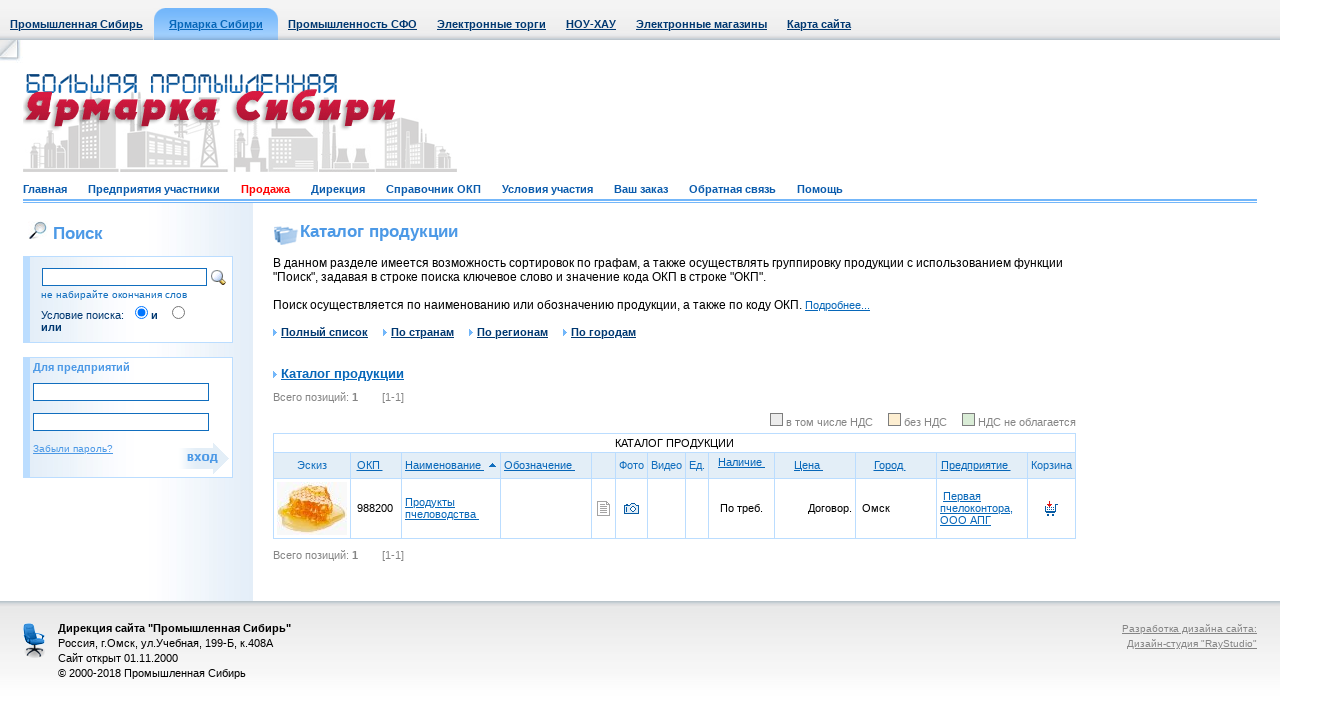

--- FILE ---
content_type: text/html; Charset=windows-1251
request_url: http://www.techtorg.ru/product.asp?id=988000&all=1
body_size: 5588
content:

<!DOCTYPE HTML PUBLIC "-//W3C//DTD HTML 4.01 Transitional//EN">



<HTML>
<HEAD>
	<TITLE>Каталог продукции</TITLE>

	<BASE HREF="http://www.techtorg.ru/">
<LINK HREF="http://www.techtorg.ru/css/style.css" REL="stylesheet" type="text/css">
<LINK HREF="http://www.techtorg.ru/favicon.ico" REL="shortcut icon">
<META HTTP-EQUIV="Content-Type" CONTENT="text/html; charset=windows-1251">
<META HTTP-EQUIV="From" CONTENT="mail=webmaster@sibindustry.ru">
<META HTTP-EQUIV="Content-language" CONTENT="ru-RU">
<META NAME="Resource-type" CONTENT="document">
<META NAME="Document-state" CONTENT="Dynamic">
<META NAME="Author" CONTENT="A. Bourgonov e-mail: abourg@sibindustry.ru">
<META NAME="robots" CONTENT="noindex,follow">

<SCRIPT language=Javascript src="http://www.techtorg.ru/locallib.js" type="text/javascript"></SCRIPT>
<SCRIPT language=Javascript src="http://www.techtorg.ru/Shop/ShopLibrary.js"  type="text/javascript"></SCRIPT>


</HEAD>
<BODY>


<table border="0" cellpadding="0" cellspacing="0" class="top" width="100%">
<tr>
	<td align="left">
		<table border="0" cellpadding="0" cellspacing="0">
		<tr align="center">
			<td class=top_m><a href="http://www.sibindustry.ru">Промышленная Сибирь</a></td>

			<td><img src="/images/top_left.jpg" width="1" height="40"></td>
			<td width="15" valign="bottom"><img src="/images/menu_act_l.gif" width="15" height="32"></td>

			<td class="top_m_act"><a href="http://www.techtorg.ru">Ярмарка Сибири</a></td><td width="15" valign="bottom"><img src="/images/menu_act_r.gif" width="15" height="32"></td>
			<td class=top_m><a href="http://sfo.sibindustry.ru/">Промышленность СФО</a></td>
			<td class=top_m><a href="http://ea.omskzakaz.ru">Электронные торги</a></td>
			<td class=top_m><a href="http://www.sibpatent.ru">НОУ-ХАУ</a></td>
			<td class=top_m><a href="http://www.techtorg.ru/elm/">Электронные магазины</a></td>
			
			
			<td class=top_m><a href="/vbs/map.asp">Карта сайта</a></td>
		</tr>
		</table>
	</td>
</tr>
</table>

	<!-- WriteVisit -->
	
<!-- шапка начало//-->
<table border="0" cellpadding="0" cellspacing="0" width="100%">
<tr><td height="23" width="23"><img src="/images/ugol_top_l.jpg" width="23" height="23"></td><td>&nbsp;</td><td width="23"><img src="/images/non.gif" width="23" height="1"></td></tr>
<tr><td width="23"><img src="/images/non.gif" width="23" height="110"></td>
	<td class2="top_logo1" style="text-align:left;" >
		
			<div style="float: left;"><img src="/images/logo1_2.gif" ></div>
			
			
			<div style="float: right;"><div style="float: left;width:278;">&nbsp;</div></div>
			
		


	</td>
	<td width="23"><img src="/images/non.gif" width="23" height="30"></td>
</tr>
<tr>
<td width="23"><img src="/images/non.gif" width="23" height="30"></td>
<td class="menu_b">
	<a href="/"  >Главная</a>&nbsp;&nbsp;&nbsp;&nbsp;&nbsp;&nbsp;
	<a href="/places.asp"  >Предприятия участники</a>&nbsp;&nbsp;&nbsp;&nbsp;&nbsp;&nbsp;
	<a href="/product.asp"  style="color: red;" >Продажа</a>&nbsp;&nbsp;&nbsp;&nbsp;&nbsp;&nbsp;
	<!--<a href="http://ea.omskzakaz.ru"  >Покупка</a>&nbsp;&nbsp;&nbsp;&nbsp;&nbsp;&nbsp;-->
	<a href="/direct.asp"  >Дирекция</a>&nbsp;&nbsp;&nbsp;&nbsp;&nbsp;&nbsp;
	<a href="/okp.asp"  >Справочник ОКП</a>&nbsp;&nbsp;&nbsp;&nbsp;&nbsp;&nbsp;
	
	<a href="/office.asp"  >Условия участия</a>&nbsp;&nbsp;&nbsp;&nbsp;&nbsp;&nbsp;
	<a href="javascript:FairBasket(1)">Ваш заказ</a>&nbsp;&nbsp;&nbsp;&nbsp;&nbsp;&nbsp;
	<a href="/feedback.asp"  >Обратная связь</a>&nbsp;&nbsp;&nbsp;&nbsp;&nbsp;&nbsp;
	<a href="/help.asp"  >Помощь</a>
	
</td>
<td width="23"><img src="/images/non.gif" width="23" height="30"></td>
</tr>
</table>
<!-- шапка конец//-->


<table border="0" cellpadding="0" cellspacing="0" width="100%">
<tr valign="top">
<td width="23"><img src="/images/non.gif" width="23" height="1"></td>
<td>
<table border="0" cellpadding="0" cellspacing="0">
<tr valign="top">
	<td class="left_b" width="210">
		<!-- левая колонка с поиском //-->  
		
	<h1><img src="/images/search1.jpg" width="20" height="18" hspace="5">Поиск</h1>

	<table border="0" cellpadding="3" cellspacing="1" class="tab_b blue" width="100%">
	<tr class="tab_b2 blue2">
		<td class="tab_l_b left_b2 lit">
			<form name=frmSeek action="/product.asp?moid=0" method=post style='margin-top: 5px; margin-bottom: 3px; margin-left: 5px;'>
			<table border="0" cellpadding="0" cellspacing="3">
			<tr>
				<td align="right"><input type="text" name=condition class=in value="" style="width:165px"><input type=hidden name=spec value=30></td>
				<td align="left" nowrap valign=middle><input type="image" src="/images/search.gif" width="16" height="16" /></td>
			</tr>
			<tr>
				<td class="blue lit2">не набирайте окончания слов</td>
				<td></td>
			</tr>

			

			<tr>
				<td class="blue3 lit">Условие поиска:&nbsp;&nbsp;<input type="radio" checked="checked" name="rate" value="1"><b>и</b>&nbsp;&nbsp;&nbsp;<input type="radio" name="rate" value="2"><b>или</b></td>
				<td></td>
			</tr>
			</table>
			</form>
		</td>
	</tr>
	</table>

	<br>
	
	<table border="0" cellpadding="3" cellspacing="1" class="tab_b blue" width="100%">
	<tr class="tab_b2 blue2">
		<td class="tab_l_b left_b2 lit"><b>Для предприятий</b>
			<form name="frmPassport" action="http://www.sibindustry.ru/registration.asp?enter=1" method=post style="margin-top: 10px; margin-bottom: 0px;">
			<input type="text"  maxlength="50" name="UserLogin" class="in" value="">
			<br><br>
			<input type="password"  maxlength="20" name="UserPassword" class="in" value="">
			<br><br>
			<div class="lit2"><a class="blue2" href="javascript:UserLostPassw();">Забыли пароль?</a><input type="image" src="/images/enter.gif" align="right"></div>
			</form>
		</td>
	</tr>
	</table>
		


<br>
		

		<img src="/images/non.gif" width="210" height="10">
	</td>
	<td class="base">

		<h1 class="ico26">Каталог продукции</h1>В данном разделе имеется возможность сортировок по графам, 
а также осуществлять группировку продукции с использованием функции "Поиск", 
задавая в строке поиска ключевое слово и значение кода ОКП в строке "ОКП".
<br><br>
Поиск осуществляется по наименованию или обозначению продукции, а также по коду ОКП.&nbsp;<a class="lit" href="javascript:details()">Подробнее...</a>
<br><br>

	<div class="lit"><b>
		<a class="blue3" href="product.asp?show=0&moid=0"><img src="/images/arr4.gif">Полный список</a>&nbsp;&nbsp;&nbsp;&nbsp;
		<a class="blue3" href="product.asp?show=1&moid=0"><img src="/images/arr4.gif">По странам</a>&nbsp;&nbsp;&nbsp;&nbsp;
		<a class="blue3" href="product.asp?show=2&moid=0"><img src="/images/arr4.gif">По регионам</a>&nbsp;&nbsp;&nbsp;&nbsp;
		<a class="blue3" href="product.asp?show=3&moid=0"><img src="/images/arr4.gif">По городам</a>
	</b></div>

	<br>
<br><h3><img src="/images/arr4.gif"><a href="product.asp?moid=0">Каталог продукции</a></h3>
<div class="gray lit" style="padding-top:10px;padding-bottom:10px;">Всего позиций: <b>1</b>&nbsp;&nbsp;&nbsp;&nbsp;&nbsp;&nbsp;&nbsp;&nbsp;[1-1]&nbsp;</div>
<div class="gray lit" style="padding-bottom: 5px;" align="right"><img src="/images/_nds1.gif">в том числе НДС&nbsp;&nbsp;&nbsp;&nbsp;&nbsp;<img src="/images/_nds2.gif">без НДС&nbsp;&nbsp;&nbsp;&nbsp;&nbsp;<img src="/images/_nds3.gif">НДС не облагается</div>

	<table border="0" cellpadding="3" cellspacing="1" class="tab_b" width="100%">
<tr class="tab_w"><td class="lit" align="center" colspan=13>КАТАЛОГ ПРОДУКЦИИ</td></tr>
	<tr class="tab_b2 blue" align="center">
<td nowrap class="lit" height="25" width="50">Эскиз</td><td nowrap class="lit" height="25" width="50"><a href=product.asp?id=988000&all=1&sort=1>ОКП&nbsp;<img height=7 width=13 border=0 src=/Images/empty.gif></a></td><td nowrap class="lit" width="45%"><a href=product.asp?id=988000&all=1&sort=2>Наименование&nbsp;<img height=7 width=13 border=0 src=/Images/arr3up.gif></a></td><td nowrap class="lit"><a href=product.asp?id=988000&all=1&sort=3>Обозначение&nbsp;<img height=7 width=13 border=0 src=/Images/empty.gif></a></td><td class="lit" width="17"><img height=1 width=17 border=0 src=/Images/non.gif></td><td class="lit" width="0%">Фото</td><td class="lit" width="0%">Видео</td><td class="lit" width="30">Ед.</td><td nowrap class="lit" width="65"><a href=product.asp?id=988000&all=1&sort=6>Наличие&nbsp;<img height=7 width=13 border=0 src=/Images/empty.gif></a></td><td nowrap class="lit" width="80"><a href=product.asp?id=988000&all=1&sort=7>Цена&nbsp;<img height=7 width=13 border=0 src=/Images/empty.gif></a></td><td nowrap class="lit" width="80"><a href=product.asp?id=988000&all=1&sort=8>Город&nbsp;<img height=7 width=13 border=0 src=/Images/empty.gif></a></td><td nowrap class="lit" width="90"><a href=product.asp?id=988000&all=1&sort=9>Предприятие&nbsp;<img height=7 width=13 border=0 src=/Images/empty.gif></a></td><td class="lit" width="21">Корзина</td>
	</tr>

		<tr class="tab_w">
<td class="lit"><img width=70 border="0" src=http://www.techtorg.ru//cgi-bin/img.dll/small?gfile=/UserPersonalFolder/55392/1241724603_3691099.jpg&x=70&q=85&b=0></td>
<td class="lit">&nbsp;988200</td>
<td class="lit"><a href=http://www.techtorg.ru/product.asp?tid=1932114&id=988000&all=1&sort=2>Продукты пчеловодства&nbsp;</a></td>
<td class="lit">&nbsp;</TD>
<td class="lit" align="center"><a href="JavaScript:ViewH(1932114,'')"><IMG name=Haract src="Images/_ico_info.gif" alt="Характеристика" border=0 width=13 height=15></a></TD>
<td class="lit" align="center"><a href="JavaScript:ViewPhoto(1932114,'')"><img src="Images/_ico_photo.gif" alt="Фото" width=15 height=11 border=0></A></TD>
<td class="lit" align="center">&nbsp;</TD>
<td class="lit" align="center">&nbsp;</TD>
<td class="lit" align="center">По треб.</TD>
<td class="lit" align = "right">Договор.</TD>
<td class="lit">&nbsp;Омск</TD>
<td class="lit">&nbsp;<a href=http://www.techtorg.ru/firm.asp?skl=55392>Первая пчелоконтора, ООО АПГ</a></TD>
<td class="lit" align ="center"><a href="JavaScript:DoZakaz(1,1932114,55392)"><IMG alt="Заказ" src="Images/_ico_cart.gif" border=0 width=13 height=15></a></TD>

	</tr>

	</table>
<div class="gray lit" style="padding-top:10px;padding-bottom:10px;">Всего позиций: <b>1</b>&nbsp;&nbsp;&nbsp;&nbsp;&nbsp;&nbsp;&nbsp;&nbsp;[1-1]&nbsp;</div>


	</td>
	
</tr>
</table>
</td>
<td width="23"><img src="/images/non.gif" width="23" height="1"></td>
	<td class="right_b" width="205">
		
<!-- Яндекс.Директ -->
<div id="yandex_ad"></div>
<script type="text/javascript">
(function(w, d, n, s, t) {
    w[n] = w[n] || [];
    w[n].push(function() {
        Ya.Direct.insertInto(141741, "yandex_ad", {
            ad_format: "direct",
            font_size: 1,
            type: "vertical",
            limit: 5,
            title_font_size: 3,
            links_underline: true,
            site_bg_color: "FFFFFF",
            header_bg_color: "E6FFCC",
            title_color: "002571",
            url_color: "0767B9",
            text_color: "000000",
            hover_color: "FF0000",
            sitelinks_color: "229922",
            favicon: true,
            no_sitelinks: false
        });
    });
    t = d.getElementsByTagName("script")[0];
    s = d.createElement("script");
    s.src = "//an.yandex.ru/system/context.js";
    s.type = "text/javascript";
    s.async = true;
    t.parentNode.insertBefore(s, t);
})(window, document, "yandex_context_callbacks");
</script>
<br>
<center>
<!--Openstat--><span id="openstat230223"></span><script type="text/javascript">
var openstat = { counter: 230223, image: 5045, next: openstat }; document.write(unescape("%3Cscript%20src=%22http" +
(("https:" == document.location.protocol) ? "s" : "") +
"://openstat.net/cnt.js%22%20defer=%22defer%22%3E%3C/script%3E"));
</script><!--/Openstat-->
</center>
<br>
<center>
<!-- Yandex.Metrika informer 
<a href="http://metrika.yandex.ru/stat/?id=8134879&amp;from=informer"
target="_blank" rel="nofollow"><img src="//bs.yandex.ru/informer/8134879/3_1_FFFFFFFF_EFEFEFFF_0_pageviews"
style="width:88px; height:31px; border:0;" alt="Яндекс.Метрика" title="Яндекс.Метрика: данные за сегодня (просмотры, визиты и уникальные посетители)" /></a>
<!-- /Yandex.Metrika informer -->

<!-- Yandex.Metrika counter -->
<div style="display:none;"><script type="text/javascript">
(function(w, c) {
    (w[c] = w[c] || []).push(function() {
        try {
            w.yaCounter8134879 = new Ya.Metrika({id:8134879, enableAll: true});
        }
        catch(e) { }
    });
})(window, "yandex_metrika_callbacks");
</script></div>
<script src="//mc.yandex.ru/metrika/watch.js" type="text/javascript" defer="defer"></script>
<noscript><div><img src="//mc.yandex.ru/watch/8134879" style="position:absolute; left:-9999px;" alt="" /></div></noscript>
<!-- /Yandex.Metrika counter -->

</center>
<br>

	
		<br>
				
		<img src="/images/non.gif" width="205" height="10">
	</td>
<td width="23"><img src="/images/non.gif" width="23" height="1"></td>
</tr>
</table>


<!-- bottom начало/-->
<table border="0" cellpadding="0" cellspacing="0" class="bot" width="100%">
<tr valign="top">
	<td width="23"><img src="/images/non.gif" width="23" height="99"></td>
	<td class="icon">
		<noindex><a href="http://www.sibindustry.ru/direct.asp" style="text-decoration:none;color:black;"><b>Дирекция сайта "Промышленная Сибирь"</b></a></noindex>
		
		<br>Россия, г.Омск, ул.Учебная, 199-Б, к.408А
		
		
		<br>Сайт открыт 01.11.2000
		<br>© 2000-2018 Промышленная Сибирь
	</td>
	
		<td valign=middle align=center>
			
		</td>
	
	
	
	<td class="ray">
		<a href="http://www.raystudio.ru" class="gray" target="_blank">Разработка дизайна сайта:</a><br><a href="http://www.raystudio.ru" class="gray" target="_blank">Дизайн-студия "RayStudio"</a>
	</td>
	<td width="23"><img src="/images/non.gif" width="23" height="99"></td>
</tr>
</table>
<!-- bottom конец/-->


</BODY>
</HTML>


--- FILE ---
content_type: application/x-javascript
request_url: http://www.techtorg.ru/locallib.js
body_size: 416
content:
// Набор служебный функций
var iexplorer = document.all    ? 1 : 0;
var netscape  = document.layers ? 1 : 0;
var searchfieldWidth = netscape ? 4 : 8;

var WWWRootURL = "http://localTechTorg/";
var baseUrl = "http://localTechTorg/";
var ShopUrl = "http://localTechTorg/shop/";

var BasketWind;
var ZakazWind;
var SupplyWind;

var DELIM  ='#';
var DELIM2 = '$';
var W = 750, H = 450, T = 20, L = 20;



--- FILE ---
content_type: application/x-javascript
request_url: http://www.techtorg.ru/Shop/ShopLibrary.js
body_size: 9343
content:
// Набор служебный функций
var iexplorer = document.all    ? 1 : 0;
var netscape  = document.layers ? 1 : 0;
var searchfieldWidth = netscape ? 4 : 8;

//var WWWRootURL = "http://www.omskindustry.ru/";
//var baseUrl = "http://www.techtorg.ru/";
//var ShopUrl = "http://www.omskindustry.ru/shop/";

var BasketWind;
var ZakazWind;
var SupplyWind;

var DELIM  ='#';
var DELIM2 = '$';
var W = 750, H = 450, T = 20, L = 20;


String.prototype.trim = function() { return this.replace(/(^\s*)|(\s*$)/g, ""); }

function IsFillPassport() {
var validity = true;
	with (document.frmPassport) {
		if (UserLogin.value.trim() == '')		validity = false;
		if (UserPassword.value.trim() == '')	validity = false;
	}
	if (!validity) alert("Не все ключевые поля заполнены");
	return validity;
}
function GetSelOKP(){
var W = 460, H = 560, T = 20, L = window.screen.width - W - 20;
var newURL="/shop/findokp.asp";
	okpWindow = window.open(newURL, 'okpWindow', 'toolbar=yes,location=no,directories=no,status=no,menubar=no,scrollbars=yes,resizable=yes,copyhistory=no,width='+W+',height='+H+',top='+T+',left='+L);
	okpWindow.focus();
}
//---------------------------------
function Letter4Rabota(Num, idT, idO) {
var T = window.screen.height/2-H/2, L = window.screen.width/2-W/2;
	JobWind = window.open("/shop/writeletter4job.asp?idTovar=" + idT + "&idOwn=" + idO + "&rand='"+Math.random()+"'", 'JobWind', 'toolbar=no,location=no,directories=no,status=yes,menubar=no,scrollbars=yes,resizable=yes,copyhistory=no,width='+W+',height='+H+',top='+T+',left='+L);
	JobWind.focus();
}

function FairBasket(parm){
	ZakazWind = window.open("/shop/zakaz.asp?rand='"+Math.random()+"'", 'ZakazWind', 'toolbar=no,location=no,directories=no,status=no,menubar=no,scrollbars=yes,resizable=yes,copyhistory=no,width='+W+',height='+H+',top='+T+',left='+L);
	ZakazWind.focus();
}
function DoZakaz(Num, idT, idO) {
var szCookie=getCookie("items");
	setCookie("items", ( (szCookie.length>0) ? szCookie :("") ) + DELIM  + idT  + DELIM2 + "1" + DELIM2 + "0" + DELIM2 + idO + DELIM2);
	ZakazWind = window.open("/shop/zakaz.asp?rand='"+Math.random()+"'", 'ZakazWind', 'toolbar=no,location=no,directories=no,status=yes,menubar=no,scrollbars=yes,resizable=yes,copyhistory=no,width='+W+',height='+H+',top='+T+',left='+L);
	ZakazWind.focus();
}
function ShopBasket(parm){
	BasketWind = window.open("/shop/basket.asp?rand='"+Math.random()+"'", 'BasketWind', 'toolbar=no,location=no,directories=no,status=no,menubar=no,scrollbars=yes,resizable=yes,copyhistory=no,width='+W+',height='+H+',top='+T+',left='+L);
	BasketWind.focus();
}
function AddZakaz(Num, idT, idO) {
var szCookie=getCookie("basket");
	setCookie("basket", ( (szCookie.length>0) ? szCookie :("") ) + DELIM  + idT  + DELIM2 + "1" + DELIM2 + "0" + DELIM2 + idO + DELIM2);
	BasketWind = window.open("/shop/basket.asp?rand='"+Math.random()+"'", 'BasketWind', 'toolbar=no,location=no,directories=no,status=yes,menubar=no,scrollbars=yes,resizable=yes,copyhistory=no,width='+W+',height='+H+',top='+T+',left='+L);
	BasketWind.focus();
}
//---------------------------------
function DoOffer(idT, mSumma, mNDS, mPriznNDS) {
	removeCookie("supply");
	setCookie("supply",DELIM  + idT  + DELIM2 + "1" + DELIM2 + mSumma + DELIM2 + mNDS + DELIM2 + mPriznNDS + DELIM2);
	window.open("/shop/supply.asp?rand='"+Math.random()+"'&idT="+idT, 'SupplyWind', 'toolbar=no,location=no,directories=no,status=yes,menubar=no,scrollbars=yes,resizable=yes,copyhistory=no,width='+W+',height='+H+',top='+T+',left='+L);
}
function ViewH(id){
var newURL="/shop/viewHaract.asp?id="+id;
var W = 460, H = 300, T = 20, L = window.screen.width - W - 20;
	haractWindow = window.open(newURL, 'haractWindow', 'toolbar=no,location=no,directories=no,status=no,menubar=no,scrollbars=yes,resizable=yes,copyhistory=no,width='+W+',height='+H+',top='+T+',left='+L);
	haractWindow.focus();
}
function ViewPhoto(id){
var newURL="/shop/viewPhoto.asp?"+"id="+id;
var W = 460, H = 460, T = 20, L = window.screen.width - W - 20;
	PhotoWindow = window.open(newURL, 'PhotoWindow', 'toolbar=no,location=no,directories=no,status=yes,menubar=no,scrollbars=yes,resizable=yes,copyhistory=no,width='+W+',height='+H+',top='+T+',left='+L);
	PhotoWindow.focus();
}
function ViewH4R(id){
var newURL="/shop/viewHaract4Rabota.asp?id="+id;
var W = 460, H = 300, T = 20, L = window.screen.width - W - 20;
	haractWindow = window.open(newURL, 'haractWindow', 'toolbar=no,location=no,directories=no,status=no,menubar=no,scrollbars=yes,resizable=yes,copyhistory=no,width='+W+',height='+H+',top='+T+',left='+L);
	haractWindow.focus();
}
function ViewPhoto4R(id){
var newURL="/shop/viewPhoto4Rabota.asp?"+"id="+id;
var W = 460, H = 460, T = 20, L = window.screen.width - W - 20;
	PhotoWindow = window.open(newURL, 'PhotoWindow', 'toolbar=no,location=no,directories=no,status=yes,menubar=no,scrollbars=yes,resizable=yes,copyhistory=no,width='+W+',height='+H+',top='+T+',left='+L);
	PhotoWindow.focus();
}

function ViewVideo(id){
var newURL="/shop/viewVideo.asp?"+"id="+id;
var W = 560, H = 500, T = 20, L = window.screen.width - W - 20;
	PhotoWindow = window.open(newURL, 'VideoWindow', 'toolbar=no,location=no,directories=no,status=yes,menubar=no,scrollbars=yes,resizable=yes,copyhistory=no,width='+W+',height='+H+',top='+T+',left='+L);
	PhotoWindow.focus();
}
function ViewFirm(id,kw){
var newURL="/shop/firm.asp?skl=" + id + "&word='" + kw + "'";
var W = 650, H = 450, T = window.screen.height/2-H/2, L = window.screen.width/2-W/2;
	window.open(newURL, 'FirmWindow', 'toolbar=no,location=no,directories=no,status=no,menubar=no,scrollbars=yes,resizable=no,copyhistory=no,width='+W+',height='+H+',top='+T+',left='+L);
}
function ViewPlace(id)
{
var newURL="/shop/firmAbout.asp?skl=" + id;
var W = 350, H = 250, T = window.screen.height/2-H/2, L = window.screen.width/2-W/2;
	FirmWindow = window.open(newURL, 'FirmWindow', 'toolbar=no,location=no,directories=no,status=no,menubar=no,scrollbars=yes,resizable=no,copyhistory=no,width='+W+',height='+H+',top='+T+',left='+L);
	FirmWindow.focus();
}
function details()
{
var W = 450, H = 400, T = 20, L = window.screen.width - W - 20;
var newURL="/shop/helpSeek.asp";
	detWindow = window.open(newURL, 'detWindow', 'toolbar=no,location=no,directories=no,status=no,menubar=no,scrollbars=yes,resizable=yes,copyhistory=no,width='+W+',height='+H+',top='+T+',left='+L);
	detWindow.focus();
}
function UserLostPassw(){
var W = 450, H = 400, T = 20, L = window.screen.width - W - 20;
var newURL="/shop/lostpassw.asp";
	lostpWindow = window.open(newURL, 'lostpWindow', 'toolbar=no,location=no,directories=no,status=yes,menubar=no,scrollbars=yes,resizable=yes,copyhistory=no,width='+W+',height='+H+',top='+T+',left='+L);
	lostpWindow.focus();
}
function DoLogin(){
var newURL="/login.asp";
var W = 480, H = 300, T = window.screen.height/2-H/2, L = window.screen.width/2-W/2;
	LoginWindow = window.open(newURL, 'LoginWindow', 'toolbar=no,location=no,directories=no,status=no,menubar=no,scrollbars=yes,resizable=no,copyhistory=no,width='+W+',height='+H+',top='+T+',left='+L);
	LoginWindow.focus();
}
function GetSelGRNTI(){
var W = 460, H = 560, T = 20, L = window.screen.width - W - 20;
var newURL=ShopUrl+"findgrnti.asp";
	grntiWindow = window.open(newURL, 'grntiWindow', 'toolbar=yes,location=no,directories=no,status=no,menubar=no,scrollbars=yes,resizable=yes,copyhistory=no,width='+W+',height='+H+',top='+T+',left='+L);
	grntiWindow.focus();
}
function setCookie(name, value, expires, path, domain, secure) {
var path="/";
var curCookie = name + "=" + value +
		((expires) ? "; expires=" + expires.toGMTString() : "") +
		((path) ? "; path=" + path : "") +
		((domain) ? "; domain=" + domain : "") +
		((secure) ? "; secure" : "");
	document.cookie = curCookie;
}
function getCookie(name) {
var prefix = name + "="
var cookieStartIndex = document.cookie.indexOf(prefix)
	if (cookieStartIndex == -1)
		return "";
	var cookieEndIndex = document.cookie.indexOf(";", cookieStartIndex + prefix.length)
	if (cookieEndIndex == -1)
		cookieEndIndex = document.cookie.length
	return document.cookie.substring(cookieStartIndex + prefix.length, cookieEndIndex)
}
function removeCookie(name, path, domain) {
var dtend=new Date();
var path="/";
	dtend.setTime(dtend.getTime()-1);
	if (getCookie(name))
		document.cookie = name + "=" + ((path) ? "; path=" + path : "")+((domain) ? "; domain=" + domain : "") +"; expires="+dtend.toGMTString();
}
function showCookie(){
	alert(unescape(document.cookie));
}
function checkEmail(obj,err_title)
{
	var re=new RegExp("^[\\w\\.\\-]+\\@[\\w\\.\\-]+\\.[A-Za-z]{2,4}$");
	var re2=new RegExp("\\.{2,}");
	if(re.test(obj.value) && !re2.test(obj.value)){return true;}
	else
	{
		alert("В поле \""+err_title+"\" введен неправильный адрес электронной почты!");
		obj.focus();
	}
	return false;
}

function GetHtmlCode(){
var W = 500, H = 400, T = 20, L = window.screen.width - W - 20;
var newURL="http://www.sibindustry.ru/sendbtn.asp";
	sendlogoWindow = window.open(newURL, 'sendlogoWindow', 'toolbar=no,location=no,directories=no,status=yes,menubar=no,scrollbars=yes,resizable=yes,copyhistory=no,width='+W+',height='+H+',top='+T+',left='+L);
	sendlogoWindow.focus();
}
